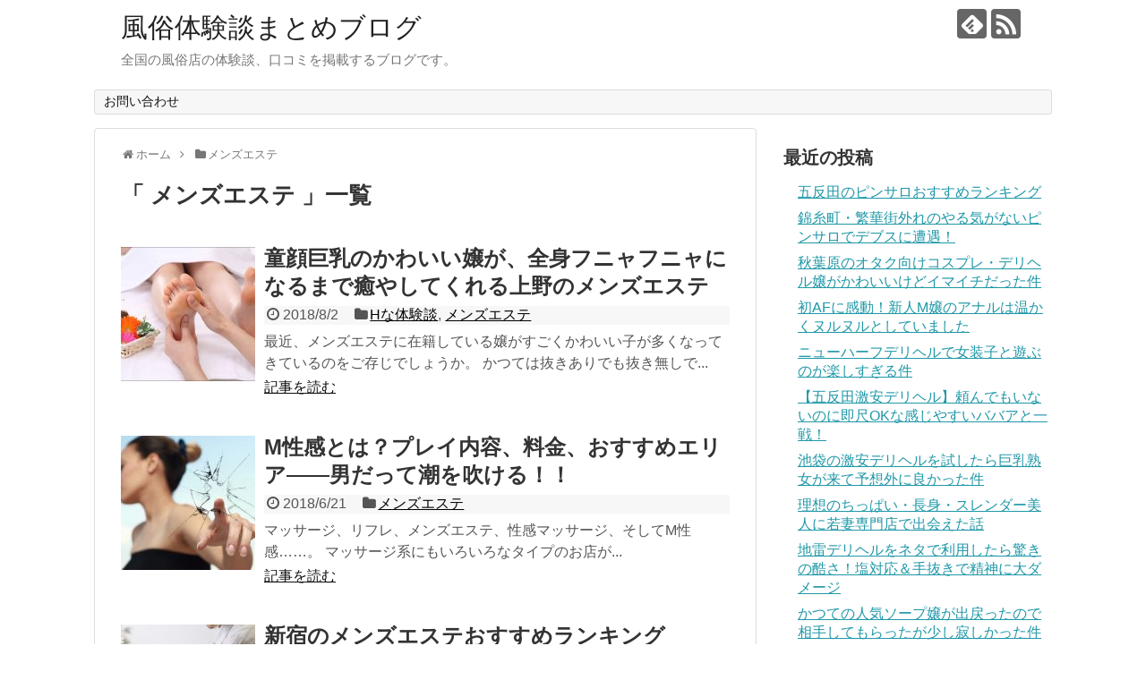

--- FILE ---
content_type: text/html; charset=UTF-8
request_url: https://www.catholicasiannews.com/este/
body_size: 28278
content:
<!DOCTYPE html>
<html lang="ja">
<head>
<meta charset="UTF-8">
<meta name="viewport" content="width=device-width,initial-scale=1">
<link rel="alternate" type="application/rss+xml" title="風俗体験談まとめブログ RSS Feed" href="https://www.catholicasiannews.com/feed/" />
<link rel="pingback" href="https://www.catholicasiannews.com/xmlrpc.php" />
<meta name="description" content="「メンズエステ」の記事一覧です。" />
<meta name="keywords" content="メンズエステ,ブログ,記事一覧" />
<!-- OGP -->
<meta property="og:type" content="website">
<meta property="og:description" content="「メンズエステ」の記事一覧です。">
<meta property="og:title" content="  メンズエステ | 風俗体験談まとめブログ">
<meta property="og:url" content="https://www.catholicasiannews.com/este/">
<meta property="og:site_name" content="風俗体験談まとめブログ">
<meta property="og:locale" content="ja_JP">
<!-- /OGP -->
<!-- Twitter Card -->
<meta name="twitter:card" content="summary">
<meta name="twitter:description" content="「メンズエステ」の記事一覧です。">
<meta name="twitter:title" content="  メンズエステ | 風俗体験談まとめブログ">
<meta name="twitter:url" content="https://www.catholicasiannews.com/este/">
<meta name="twitter:domain" content="www.catholicasiannews.com">
<!-- /Twitter Card -->

<title>メンズエステ | 風俗体験談まとめブログ</title>

<!-- All in One SEO Pack 2.7.3 by Michael Torbert of Semper Fi Web Design[1177,1206] -->
<meta name="robots" content="noindex,follow" />

<link rel="canonical" href="https://www.catholicasiannews.com/este/" />
			<script type="text/javascript" >
				window.ga=window.ga||function(){(ga.q=ga.q||[]).push(arguments)};ga.l=+new Date;
				ga('create', 'UA-89196911-1', 'auto');
				// Plugins
				
				ga('send', 'pageview');
			</script>
			<script async src="https://www.google-analytics.com/analytics.js"></script>
			<!-- /all in one seo pack -->
<link rel='dns-prefetch' href='//s.w.org' />
<link rel="alternate" type="application/rss+xml" title="風俗体験談まとめブログ &raquo; フィード" href="https://www.catholicasiannews.com/feed/" />
<link rel="alternate" type="application/rss+xml" title="風俗体験談まとめブログ &raquo; コメントフィード" href="https://www.catholicasiannews.com/comments/feed/" />
<link rel="alternate" type="application/rss+xml" title="風俗体験談まとめブログ &raquo; メンズエステ カテゴリーのフィード" href="https://www.catholicasiannews.com/este/feed/" />
		<script type="text/javascript">
			window._wpemojiSettings = {"baseUrl":"https:\/\/s.w.org\/images\/core\/emoji\/11\/72x72\/","ext":".png","svgUrl":"https:\/\/s.w.org\/images\/core\/emoji\/11\/svg\/","svgExt":".svg","source":{"concatemoji":"https:\/\/www.catholicasiannews.com\/wp-includes\/js\/wp-emoji-release.min.js"}};
			!function(e,a,t){var n,r,o,i=a.createElement("canvas"),p=i.getContext&&i.getContext("2d");function s(e,t){var a=String.fromCharCode;p.clearRect(0,0,i.width,i.height),p.fillText(a.apply(this,e),0,0);e=i.toDataURL();return p.clearRect(0,0,i.width,i.height),p.fillText(a.apply(this,t),0,0),e===i.toDataURL()}function c(e){var t=a.createElement("script");t.src=e,t.defer=t.type="text/javascript",a.getElementsByTagName("head")[0].appendChild(t)}for(o=Array("flag","emoji"),t.supports={everything:!0,everythingExceptFlag:!0},r=0;r<o.length;r++)t.supports[o[r]]=function(e){if(!p||!p.fillText)return!1;switch(p.textBaseline="top",p.font="600 32px Arial",e){case"flag":return s([55356,56826,55356,56819],[55356,56826,8203,55356,56819])?!1:!s([55356,57332,56128,56423,56128,56418,56128,56421,56128,56430,56128,56423,56128,56447],[55356,57332,8203,56128,56423,8203,56128,56418,8203,56128,56421,8203,56128,56430,8203,56128,56423,8203,56128,56447]);case"emoji":return!s([55358,56760,9792,65039],[55358,56760,8203,9792,65039])}return!1}(o[r]),t.supports.everything=t.supports.everything&&t.supports[o[r]],"flag"!==o[r]&&(t.supports.everythingExceptFlag=t.supports.everythingExceptFlag&&t.supports[o[r]]);t.supports.everythingExceptFlag=t.supports.everythingExceptFlag&&!t.supports.flag,t.DOMReady=!1,t.readyCallback=function(){t.DOMReady=!0},t.supports.everything||(n=function(){t.readyCallback()},a.addEventListener?(a.addEventListener("DOMContentLoaded",n,!1),e.addEventListener("load",n,!1)):(e.attachEvent("onload",n),a.attachEvent("onreadystatechange",function(){"complete"===a.readyState&&t.readyCallback()})),(n=t.source||{}).concatemoji?c(n.concatemoji):n.wpemoji&&n.twemoji&&(c(n.twemoji),c(n.wpemoji)))}(window,document,window._wpemojiSettings);
		</script>
		<style type="text/css">
img.wp-smiley,
img.emoji {
	display: inline !important;
	border: none !important;
	box-shadow: none !important;
	height: 1em !important;
	width: 1em !important;
	margin: 0 .07em !important;
	vertical-align: -0.1em !important;
	background: none !important;
	padding: 0 !important;
}
</style>
<link rel='stylesheet' id='simplicity-style-css'  href='https://www.catholicasiannews.com/wp-content/themes/simplicity2/style.css' type='text/css' media='all' />
<link rel='stylesheet' id='responsive-style-css'  href='https://www.catholicasiannews.com/wp-content/themes/simplicity2/css/responsive-pc.css' type='text/css' media='all' />
<link rel='stylesheet' id='font-awesome-style-css'  href='https://www.catholicasiannews.com/wp-content/themes/simplicity2/webfonts/css/font-awesome.min.css' type='text/css' media='all' />
<link rel='stylesheet' id='icomoon-style-css'  href='https://www.catholicasiannews.com/wp-content/themes/simplicity2/webfonts/icomoon/style.css' type='text/css' media='all' />
<link rel='stylesheet' id='extension-style-css'  href='https://www.catholicasiannews.com/wp-content/themes/simplicity2/css/extension.css' type='text/css' media='all' />
<style id='extension-style-inline-css' type='text/css'>
@media screen and (max-width:639px){.article br{display:block}}
</style>
<link rel='stylesheet' id='print-style-css'  href='https://www.catholicasiannews.com/wp-content/themes/simplicity2/css/print.css' type='text/css' media='print' />
<link rel='stylesheet' id='contact-form-7-css'  href='https://www.catholicasiannews.com/wp-content/plugins/contact-form-7/includes/css/styles.css' type='text/css' media='all' />
<link rel='stylesheet' id='wordpress-popular-posts-css-css'  href='https://www.catholicasiannews.com/wp-content/plugins/wordpress-popular-posts/public/css/wpp.css' type='text/css' media='all' />
<script type='text/javascript' src='https://www.catholicasiannews.com/wp-includes/js/jquery/jquery.js'></script>
<script type='text/javascript' src='https://www.catholicasiannews.com/wp-includes/js/jquery/jquery-migrate.min.js'></script>
<script type='text/javascript'>
/* <![CDATA[ */
var wpp_params = {"sampling_active":"0","sampling_rate":"100","ajax_url":"https:\/\/www.catholicasiannews.com\/wp-json\/wordpress-popular-posts\/v1\/popular-posts\/","ID":"","token":"f03f1d7f27","debug":""};
/* ]]> */
</script>
<script type='text/javascript' src='https://www.catholicasiannews.com/wp-content/plugins/wordpress-popular-posts/public/js/wpp-4.2.0.min.js'></script>
<link rel="EditURI" type="application/rsd+xml" title="RSD" href="https://www.catholicasiannews.com/xmlrpc.php?rsd" />
<link rel="wlwmanifest" type="application/wlwmanifest+xml" href="https://www.catholicasiannews.com/wp-includes/wlwmanifest.xml" /> 
<meta name="generator" content="WordPress 4.9.26" />
</head>
  <body class="archive category category-este category-30" itemscope itemtype="http://schema.org/WebPage">
    <div id="container">

      <!-- header -->
      <header itemscope itemtype="http://schema.org/WPHeader">
        <div id="header" class="clearfix">
          <div id="header-in">

                        <div id="h-top">
              <!-- モバイルメニュー表示用のボタン -->
<div id="mobile-menu">
  <a id="mobile-menu-toggle" href="#"><span class="fa fa-bars fa-2x"></span></a>
</div>

              <div class="alignleft top-title-catchphrase">
                <!-- サイトのタイトル -->
<p id="site-title" itemscope itemtype="http://schema.org/Organization">
  <a href="https://www.catholicasiannews.com/">風俗体験談まとめブログ</a></p>
<!-- サイトの概要 -->
<p id="site-description">
  全国の風俗店の体験談、口コミを掲載するブログです。</p>
              </div>

              <div class="alignright top-sns-follows">
                                <!-- SNSページ -->
<div class="sns-pages">
<p class="sns-follow-msg">フォローする</p>
<ul class="snsp">
<li class="feedly-page"><a href='//feedly.com/index.html#subscription%2Ffeed%2Fhttps%3A%2F%2Fwww.catholicasiannews.com%2Ffeed%2F' target='blank' title="feedlyで更新情報を購読" rel="nofollow"><span class="icon-feedly-logo"></span></a></li><li class="rss-page"><a href="https://www.catholicasiannews.com/feed/" target="_blank" title="RSSで更新情報をフォロー" rel="nofollow"><span class="icon-rss-logo"></span></a></li>  </ul>
</div>
                              </div>

            </div><!-- /#h-top -->
          </div><!-- /#header-in -->
        </div><!-- /#header -->
      </header>

      <!-- Navigation -->
<nav itemscope itemtype="http://schema.org/SiteNavigationElement">
  <div id="navi">
      	<div id="navi-in">
      <div class="menu"><ul>
<li class="page_item page-item-319"><a href="https://www.catholicasiannews.com/contact/">お問い合わせ</a></li>
</ul></div>
    </div><!-- /#navi-in -->
  </div><!-- /#navi -->
</nav>
<!-- /Navigation -->
      <!-- 本体部分 -->
      <div id="body">
        <div id="body-in">

          
          <!-- main -->
          <main itemscope itemprop="mainContentOfPage">
            <div id="main" itemscope itemtype="http://schema.org/Blog">


<div id="breadcrumb" class="breadcrumb-category"><div itemtype="http://data-vocabulary.org/Breadcrumb" itemscope="" class="breadcrumb-home"><span class="fa fa-home fa-fw"></span><a href="https://www.catholicasiannews.com" itemprop="url"><span itemprop="title">ホーム</span></a><span class="sp"><span class="fa fa-angle-right"></span></span></div><div itemtype="http://data-vocabulary.org/Breadcrumb" itemscope=""><span class="fa fa-folder fa-fw"></span><a href="https://www.catholicasiannews.com/este/" itemprop="url"><span itemprop="title">メンズエステ</span></a></div></div><!-- /#breadcrumb -->
  <h1 id="archive-title">「
        メンズエステ      」一覧  </h1>






<div id="list">
<!-- 記事一覧 -->
<article id="post-713" class="entry cf entry-card post-713 post type-post status-publish format-standard has-post-thumbnail category-taiken category-este tag-41">
  <figure class="entry-thumb">
                  <a href="https://www.catholicasiannews.com/post-713/" class="entry-image entry-image-link" title="童顔巨乳のかわいい嬢が、全身フニャフニャになるまで癒やしてくれる上野のメンズエステ"><img width="150" height="150" src="https://www.catholicasiannews.com/wp-content/uploads/2018/08/1808_massa-150x150.jpg" class="entry-thumnail wp-post-image" alt="童顔巨乳のかわいい嬢が、全身フニャフニャになるまで癒やしてくれる上野のメンズエステ" srcset="https://www.catholicasiannews.com/wp-content/uploads/2018/08/1808_massa-150x150.jpg 150w, https://www.catholicasiannews.com/wp-content/uploads/2018/08/1808_massa-100x100.jpg 100w" sizes="(max-width: 150px) 100vw, 150px" /></a>
            </figure><!-- /.entry-thumb -->

  <div class="entry-card-content">
  <header>
    <h2><a href="https://www.catholicasiannews.com/post-713/" class="entry-title entry-title-link" title="童顔巨乳のかわいい嬢が、全身フニャフニャになるまで癒やしてくれる上野のメンズエステ">童顔巨乳のかわいい嬢が、全身フニャフニャになるまで癒やしてくれる上野のメンズエステ</a></h2>
    <p class="post-meta">
            <span class="post-date"><span class="fa fa-clock-o fa-fw"></span><span class="published">2018/8/2</span></span>
      
            <span class="category"><span class="fa fa-folder fa-fw"></span><a href="https://www.catholicasiannews.com/taiken/" rel="category tag">Hな体験談</a><span class="category-separator">, </span><a href="https://www.catholicasiannews.com/este/" rel="category tag">メンズエステ</a></span>
      
      
      
    </p><!-- /.post-meta -->
      </header>
  <p class="entry-snippet">

最近、メンズエステに在籍している嬢がすごくかわいい子が多くなってきているのをご存じでしょうか。

かつては抜きありでも抜き無しで...</p>

    <footer>
    <p class="entry-read"><a href="https://www.catholicasiannews.com/post-713/" class="entry-read-link">記事を読む</a></p>
  </footer>
  
</div><!-- /.entry-card-content -->
</article><article id="post-576" class="entry cf entry-card post-576 post type-post status-publish format-standard has-post-thumbnail category-este tag-11 tag-17">
  <figure class="entry-thumb">
                  <a href="https://www.catholicasiannews.com/post-576/" class="entry-image entry-image-link" title="M性感とは？プレイ内容、料金、おすすめエリア――男だって潮を吹ける！！"><img width="150" height="150" src="https://www.catholicasiannews.com/wp-content/uploads/2018/06/180621_02-150x150.jpg" class="entry-thumnail wp-post-image" alt="M性感とは？プレイ内容、料金、おすすめエリア――男だって潮を吹ける！！" srcset="https://www.catholicasiannews.com/wp-content/uploads/2018/06/180621_02-150x150.jpg 150w, https://www.catholicasiannews.com/wp-content/uploads/2018/06/180621_02-100x100.jpg 100w" sizes="(max-width: 150px) 100vw, 150px" /></a>
            </figure><!-- /.entry-thumb -->

  <div class="entry-card-content">
  <header>
    <h2><a href="https://www.catholicasiannews.com/post-576/" class="entry-title entry-title-link" title="M性感とは？プレイ内容、料金、おすすめエリア――男だって潮を吹ける！！">M性感とは？プレイ内容、料金、おすすめエリア――男だって潮を吹ける！！</a></h2>
    <p class="post-meta">
            <span class="post-date"><span class="fa fa-clock-o fa-fw"></span><span class="published">2018/6/21</span></span>
      
            <span class="category"><span class="fa fa-folder fa-fw"></span><a href="https://www.catholicasiannews.com/este/" rel="category tag">メンズエステ</a></span>
      
      
      
    </p><!-- /.post-meta -->
      </header>
  <p class="entry-snippet">



マッサージ、リフレ、メンズエステ、性感マッサージ、そしてM性感……。



マッサージ系にもいろいろなタイプのお店が...</p>

    <footer>
    <p class="entry-read"><a href="https://www.catholicasiannews.com/post-576/" class="entry-read-link">記事を読む</a></p>
  </footer>
  
</div><!-- /.entry-card-content -->
</article><article id="post-567" class="entry cf entry-card post-567 post type-post status-publish format-standard has-post-thumbnail category-este tag-17">
  <figure class="entry-thumb">
                  <a href="https://www.catholicasiannews.com/post-567/" class="entry-image entry-image-link" title="新宿のメンズエステおすすめランキング"><img width="150" height="150" src="https://www.catholicasiannews.com/wp-content/uploads/2018/06/massage-2768833_1280-150x150.jpg" class="entry-thumnail wp-post-image" alt="新宿のメンズエステおすすめランキング" srcset="https://www.catholicasiannews.com/wp-content/uploads/2018/06/massage-2768833_1280-150x150.jpg 150w, https://www.catholicasiannews.com/wp-content/uploads/2018/06/massage-2768833_1280-100x100.jpg 100w" sizes="(max-width: 150px) 100vw, 150px" /></a>
            </figure><!-- /.entry-thumb -->

  <div class="entry-card-content">
  <header>
    <h2><a href="https://www.catholicasiannews.com/post-567/" class="entry-title entry-title-link" title="新宿のメンズエステおすすめランキング">新宿のメンズエステおすすめランキング</a></h2>
    <p class="post-meta">
            <span class="post-date"><span class="fa fa-clock-o fa-fw"></span><span class="published">2018/6/18</span></span>
      
            <span class="category"><span class="fa fa-folder fa-fw"></span><a href="https://www.catholicasiannews.com/este/" rel="category tag">メンズエステ</a></span>
      
      
      
    </p><!-- /.post-meta -->
      </header>
  <p class="entry-snippet">おすすめの新宿のメンズエステをランキング形式でご紹介します！



いわずと知れた日本最大級の風俗街・新宿。もちろんたくさんのメンズ...</p>

    <footer>
    <p class="entry-read"><a href="https://www.catholicasiannews.com/post-567/" class="entry-read-link">記事を読む</a></p>
  </footer>
  
</div><!-- /.entry-card-content -->
</article><article id="post-538" class="entry cf entry-card post-538 post type-post status-publish format-standard has-post-thumbnail category-area category-este tag-14">
  <figure class="entry-thumb">
                  <a href="https://www.catholicasiannews.com/post-538/" class="entry-image entry-image-link" title="鶯谷熟女の熟練メンズエステがすごい件"><img width="150" height="150" src="https://www.catholicasiannews.com/wp-content/uploads/2018/06/massage-2768833_1280-150x150.jpg" class="entry-thumnail wp-post-image" alt="鶯谷熟女の熟練メンズエステがすごい件" srcset="https://www.catholicasiannews.com/wp-content/uploads/2018/06/massage-2768833_1280-150x150.jpg 150w, https://www.catholicasiannews.com/wp-content/uploads/2018/06/massage-2768833_1280-100x100.jpg 100w" sizes="(max-width: 150px) 100vw, 150px" /></a>
            </figure><!-- /.entry-thumb -->

  <div class="entry-card-content">
  <header>
    <h2><a href="https://www.catholicasiannews.com/post-538/" class="entry-title entry-title-link" title="鶯谷熟女の熟練メンズエステがすごい件">鶯谷熟女の熟練メンズエステがすごい件</a></h2>
    <p class="post-meta">
            <span class="post-date"><span class="fa fa-clock-o fa-fw"></span><span class="published">2018/6/12</span></span>
      
            <span class="category"><span class="fa fa-folder fa-fw"></span><a href="https://www.catholicasiannews.com/area/" rel="category tag">エリア別情報</a><span class="category-separator">, </span><a href="https://www.catholicasiannews.com/este/" rel="category tag">メンズエステ</a></span>
      
      
      
    </p><!-- /.post-meta -->
      </header>
  <p class="entry-snippet">



最近、鶯谷の熟女・メンズエステにハマッています。

無駄毛を処理してくれるようなメンズエステでもなければ、
オイルマッ...</p>

    <footer>
    <p class="entry-read"><a href="https://www.catholicasiannews.com/post-538/" class="entry-read-link">記事を読む</a></p>
  </footer>
  
</div><!-- /.entry-card-content -->
</article><article id="post-498" class="entry cf entry-card post-498 post type-post status-publish format-standard has-post-thumbnail category-este category-tokyo">
  <figure class="entry-thumb">
                  <a href="https://www.catholicasiannews.com/iyashispa/" class="entry-image entry-image-link" title="五反田『癒しSPA』ドキドキ感マックスのメンズエステ"><img width="150" height="150" src="https://www.catholicasiannews.com/wp-content/uploads/2017/09/iyashispa-150x150.png" class="entry-thumnail wp-post-image" alt="五反田『癒しSPA』ドキドキ感マックスのメンズエステ" srcset="https://www.catholicasiannews.com/wp-content/uploads/2017/09/iyashispa-150x150.png 150w, https://www.catholicasiannews.com/wp-content/uploads/2017/09/iyashispa-300x300.png 300w, https://www.catholicasiannews.com/wp-content/uploads/2017/09/iyashispa-100x100.png 100w, https://www.catholicasiannews.com/wp-content/uploads/2017/09/iyashispa-320x320.png 320w, https://www.catholicasiannews.com/wp-content/uploads/2017/09/iyashispa.png 512w" sizes="(max-width: 150px) 100vw, 150px" /></a>
            </figure><!-- /.entry-thumb -->

  <div class="entry-card-content">
  <header>
    <h2><a href="https://www.catholicasiannews.com/iyashispa/" class="entry-title entry-title-link" title="五反田『癒しSPA』ドキドキ感マックスのメンズエステ">五反田『癒しSPA』ドキドキ感マックスのメンズエステ</a></h2>
    <p class="post-meta">
            <span class="post-date"><span class="fa fa-clock-o fa-fw"></span><span class="published">2017/9/28</span></span>
      
            <span class="category"><span class="fa fa-folder fa-fw"></span><a href="https://www.catholicasiannews.com/este/" rel="category tag">メンズエステ</a><span class="category-separator">, </span><a href="https://www.catholicasiannews.com/area/tokyo/" rel="category tag">東京</a></span>
      
      
      
    </p><!-- /.post-meta -->
      </header>
  <p class="entry-snippet">この間、会社帰りにメンズエステに行きましたので体験談を書きます。

五反田に会社があって、いつもは風俗に行くのですが、今回は行った事のな...</p>

    <footer>
    <p class="entry-read"><a href="https://www.catholicasiannews.com/iyashispa/" class="entry-read-link">記事を読む</a></p>
  </footer>
  
</div><!-- /.entry-card-content -->
</article><article id="post-489" class="entry cf entry-card post-489 post type-post status-publish format-standard has-post-thumbnail category-este tag-18">
  <figure class="entry-thumb">
                  <a href="https://www.catholicasiannews.com/ikebukuro-este/" class="entry-image entry-image-link" title="池袋のメンズエステおすすめランキング"><img width="150" height="150" src="https://www.catholicasiannews.com/wp-content/uploads/2017/08/ikebukuro-150x150.jpg" class="entry-thumnail wp-post-image" alt="池袋のメンズエステおすすめランキング" srcset="https://www.catholicasiannews.com/wp-content/uploads/2017/08/ikebukuro-150x150.jpg 150w, https://www.catholicasiannews.com/wp-content/uploads/2017/08/ikebukuro-100x100.jpg 100w" sizes="(max-width: 150px) 100vw, 150px" /></a>
            </figure><!-- /.entry-thumb -->

  <div class="entry-card-content">
  <header>
    <h2><a href="https://www.catholicasiannews.com/ikebukuro-este/" class="entry-title entry-title-link" title="池袋のメンズエステおすすめランキング">池袋のメンズエステおすすめランキング</a></h2>
    <p class="post-meta">
            <span class="post-date"><span class="fa fa-clock-o fa-fw"></span><span class="published">2017/8/25</span></span>
      
            <span class="category"><span class="fa fa-folder fa-fw"></span><a href="https://www.catholicasiannews.com/este/" rel="category tag">メンズエステ</a></span>
      
      
      
    </p><!-- /.post-meta -->
      </header>
  <p class="entry-snippet">おすすめの池袋のメンズエステをランキング形式でご紹介します！

池袋には多くの一般のメンズエステから風俗エステなど多くのお店が営業してま...</p>

    <footer>
    <p class="entry-read"><a href="https://www.catholicasiannews.com/ikebukuro-este/" class="entry-read-link">記事を読む</a></p>
  </footer>
  
</div><!-- /.entry-card-content -->
</article><article id="post-475" class="entry cf entry-card post-475 post type-post status-publish format-standard has-post-thumbnail category-este">
  <figure class="entry-thumb">
                  <a href="https://www.catholicasiannews.com/azabu-este/" class="entry-image entry-image-link" title="麻布十番のメンズエステおすすめランキング"><img width="150" height="150" src="https://www.catholicasiannews.com/wp-content/uploads/2017/08/azabu-150x150.jpg" class="entry-thumnail wp-post-image" alt="麻布十番のメンズエステおすすめランキング" srcset="https://www.catholicasiannews.com/wp-content/uploads/2017/08/azabu-150x150.jpg 150w, https://www.catholicasiannews.com/wp-content/uploads/2017/08/azabu-100x100.jpg 100w" sizes="(max-width: 150px) 100vw, 150px" /></a>
            </figure><!-- /.entry-thumb -->

  <div class="entry-card-content">
  <header>
    <h2><a href="https://www.catholicasiannews.com/azabu-este/" class="entry-title entry-title-link" title="麻布十番のメンズエステおすすめランキング">麻布十番のメンズエステおすすめランキング</a></h2>
    <p class="post-meta">
            <span class="post-date"><span class="fa fa-clock-o fa-fw"></span><span class="published">2017/8/8</span></span>
      
            <span class="category"><span class="fa fa-folder fa-fw"></span><a href="https://www.catholicasiannews.com/este/" rel="category tag">メンズエステ</a></span>
      
      
      
    </p><!-- /.post-meta -->
      </header>
  <p class="entry-snippet">おすすめの麻布十番のメンズエステをランキング形式でご紹介します。

麻布十番には日本人メンズエステ、チャイエス、洗体エステなどのお店が多...</p>

    <footer>
    <p class="entry-read"><a href="https://www.catholicasiannews.com/azabu-este/" class="entry-read-link">記事を読む</a></p>
  </footer>
  
</div><!-- /.entry-card-content -->
</article>  <div class="clear"></div>
</div><!-- /#list -->

  <!-- 文章下広告 -->
                  


            </div><!-- /#main -->
          </main>
        <!-- sidebar -->
<div id="sidebar" role="complementary">
    
  <div id="sidebar-widget">
  <!-- ウイジェット -->
  		<aside id="recent-posts-2" class="widget widget_recent_entries">		<h3 class="widget_title sidebar_widget_title">最近の投稿</h3>		<ul>
											<li>
					<a href="https://www.catholicasiannews.com/post-1019/">五反田のピンサロおすすめランキング</a>
									</li>
											<li>
					<a href="https://www.catholicasiannews.com/post-980/">錦糸町・繁華街外れのやる気がないピンサロでデブスに遭遇！</a>
									</li>
											<li>
					<a href="https://www.catholicasiannews.com/post-973/">秋葉原のオタク向けコスプレ・デリヘル嬢がかわいいけどイマイチだった件</a>
									</li>
											<li>
					<a href="https://www.catholicasiannews.com/post-967/">初AFに感動！新人M嬢のアナルは温かくヌルヌルとしていました</a>
									</li>
											<li>
					<a href="https://www.catholicasiannews.com/post-962/">ニューハーフデリヘルで女装子と遊ぶのが楽しすぎる件</a>
									</li>
											<li>
					<a href="https://www.catholicasiannews.com/post-947/">【五反田激安デリヘル】頼んでもいないのに即尺OKな感じやすいババアと一戦！</a>
									</li>
											<li>
					<a href="https://www.catholicasiannews.com/post-942/">池袋の激安デリヘルを試したら巨乳熟女が来て予想外に良かった件</a>
									</li>
											<li>
					<a href="https://www.catholicasiannews.com/post-907/">理想のちっぱい・長身・スレンダー美人に若妻専門店で出会えた話</a>
									</li>
											<li>
					<a href="https://www.catholicasiannews.com/post-912/">地雷デリヘルをネタで利用したら驚きの酷さ！塩対応＆手抜きで精神に大ダメージ</a>
									</li>
											<li>
					<a href="https://www.catholicasiannews.com/post-899/">かつての人気ソープ嬢が出戻ったので相手してもらったが少し寂しかった件</a>
									</li>
					</ul>
		</aside><aside id="views-3" class="widget widget_views"><h3 class="widget_title sidebar_widget_title">人気記事</h3><ul>


--- FILE ---
content_type: text/plain
request_url: https://www.google-analytics.com/j/collect?v=1&_v=j102&a=1399710496&t=pageview&_s=1&dl=https%3A%2F%2Fwww.catholicasiannews.com%2Feste%2F&ul=en-us%40posix&dt=%E3%83%A1%E3%83%B3%E3%82%BA%E3%82%A8%E3%82%B9%E3%83%86%20%7C%20%E9%A2%A8%E4%BF%97%E4%BD%93%E9%A8%93%E8%AB%87%E3%81%BE%E3%81%A8%E3%82%81%E3%83%96%E3%83%AD%E3%82%B0&sr=1280x720&vp=1280x720&_u=IEBAAEABAAAAACAAI~&jid=1558110259&gjid=513359394&cid=1567580259.1769271196&tid=UA-89196911-1&_gid=505138192.1769271196&_r=1&_slc=1&z=411905758
body_size: -453
content:
2,cG-TVHZZEE1X2